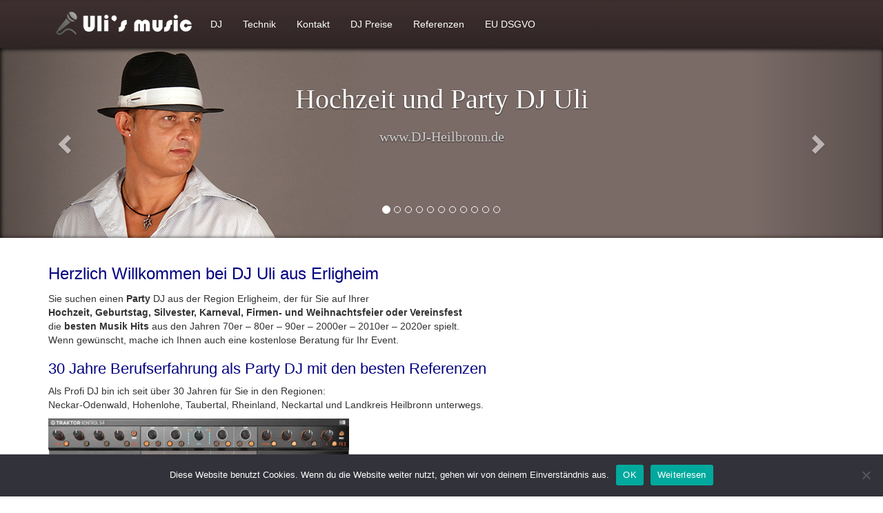

--- FILE ---
content_type: text/html; charset=UTF-8
request_url: https://dj-neckartal.de/erligheim/
body_size: 42641
content:

<!DOCTYPE html>
<html lang="de" class="no-js">
	<head>
		<meta charset="UTF-8">
		

		<meta http-equiv="X-UA-Compatible" content="IE=edge,chrome=1">
		<meta name="viewport" content="width=device-width, initial-scale=1.0">

		<meta name='robots' content='index, follow, max-image-preview:large, max-snippet:-1, max-video-preview:-1' />

	<!-- This site is optimized with the Yoast SEO plugin v26.7 - https://yoast.com/wordpress/plugins/seo/ -->
	<title>DJ Uli der Profi für Ihre Hochzeit Geburtstag Party in Erligheim</title>
	<meta name="description" content="Hochzeit Geburtstag Party Sommerfest Winterfeier Betriebsfeier Silvester Karneval Oktoberfest Weinfest Weihnachtsfeier Tanzmusik DJ Erligheim" />
	<link rel="canonical" href="https://dj-neckartal.de/erligheim/" />
	<meta name="twitter:label1" content="Geschätzte Lesezeit" />
	<meta name="twitter:data1" content="3 Minuten" />
	<script type="application/ld+json" class="yoast-schema-graph">{"@context":"https://schema.org","@graph":[{"@type":"WebPage","@id":"https://dj-neckartal.de/erligheim/","url":"https://dj-neckartal.de/erligheim/","name":"DJ Uli der Profi für Ihre Hochzeit Geburtstag Party in Erligheim","isPartOf":{"@id":"https://dj-neckartal.de/#website"},"primaryImageOfPage":{"@id":"https://dj-neckartal.de/erligheim/#primaryimage"},"image":{"@id":"https://dj-neckartal.de/erligheim/#primaryimage"},"thumbnailUrl":"https://dj-neckartal.de/wp-content/uploads/2016/02/Traktor-S2mk2-700x449.jpg","datePublished":"2020-08-19T14:42:15+00:00","dateModified":"2020-08-20T12:55:53+00:00","description":"Hochzeit Geburtstag Party Sommerfest Winterfeier Betriebsfeier Silvester Karneval Oktoberfest Weinfest Weihnachtsfeier Tanzmusik DJ Erligheim","breadcrumb":{"@id":"https://dj-neckartal.de/erligheim/#breadcrumb"},"inLanguage":"de","potentialAction":[{"@type":"ReadAction","target":["https://dj-neckartal.de/erligheim/"]}]},{"@type":"ImageObject","inLanguage":"de","@id":"https://dj-neckartal.de/erligheim/#primaryimage","url":"https://dj-neckartal.de/wp-content/uploads/2016/02/Traktor-S2mk2.jpg","contentUrl":"https://dj-neckartal.de/wp-content/uploads/2016/02/Traktor-S2mk2.jpg","width":1036,"height":665,"caption":"DJ Uli aus Heilbronn https://DJ-Heilbronn.de"},{"@type":"BreadcrumbList","@id":"https://dj-neckartal.de/erligheim/#breadcrumb","itemListElement":[{"@type":"ListItem","position":1,"name":"Home","item":"https://dj-neckartal.de/"},{"@type":"ListItem","position":2,"name":"Erligheim"}]},{"@type":"WebSite","@id":"https://dj-neckartal.de/#website","url":"https://dj-neckartal.de/","name":"DJ und Party Alleinunterhalter","description":"Hochzeit Geburtstag Party Silvester Karneval Weihnachtsfeier Winterfeier","publisher":{"@id":"https://dj-neckartal.de/#/schema/person/7d3d4183dd608011720fdef880cbabe0"},"potentialAction":[{"@type":"SearchAction","target":{"@type":"EntryPoint","urlTemplate":"https://dj-neckartal.de/?s={search_term_string}"},"query-input":{"@type":"PropertyValueSpecification","valueRequired":true,"valueName":"search_term_string"}}],"inLanguage":"de"},{"@type":["Person","Organization"],"@id":"https://dj-neckartal.de/#/schema/person/7d3d4183dd608011720fdef880cbabe0","name":"admin","image":{"@type":"ImageObject","inLanguage":"de","@id":"https://dj-neckartal.de/#/schema/person/image/","url":"https://dj-neckartal.de/wp-content/uploads/2020/08/cropped-DJ-Uli.jpg","contentUrl":"https://dj-neckartal.de/wp-content/uploads/2020/08/cropped-DJ-Uli.jpg","width":512,"height":512,"caption":"admin"},"logo":{"@id":"https://dj-neckartal.de/#/schema/person/image/"}}]}</script>
	<!-- / Yoast SEO plugin. -->


<link rel="alternate" title="oEmbed (JSON)" type="application/json+oembed" href="https://dj-neckartal.de/wp-json/oembed/1.0/embed?url=https%3A%2F%2Fdj-neckartal.de%2Ferligheim%2F" />
<link rel="alternate" title="oEmbed (XML)" type="text/xml+oembed" href="https://dj-neckartal.de/wp-json/oembed/1.0/embed?url=https%3A%2F%2Fdj-neckartal.de%2Ferligheim%2F&#038;format=xml" />
<style id='wp-img-auto-sizes-contain-inline-css' type='text/css'>
img:is([sizes=auto i],[sizes^="auto," i]){contain-intrinsic-size:3000px 1500px}
/*# sourceURL=wp-img-auto-sizes-contain-inline-css */
</style>
<style id='wp-emoji-styles-inline-css' type='text/css'>

	img.wp-smiley, img.emoji {
		display: inline !important;
		border: none !important;
		box-shadow: none !important;
		height: 1em !important;
		width: 1em !important;
		margin: 0 0.07em !important;
		vertical-align: -0.1em !important;
		background: none !important;
		padding: 0 !important;
	}
/*# sourceURL=wp-emoji-styles-inline-css */
</style>
<style id='wp-block-library-inline-css' type='text/css'>
:root{--wp-block-synced-color:#7a00df;--wp-block-synced-color--rgb:122,0,223;--wp-bound-block-color:var(--wp-block-synced-color);--wp-editor-canvas-background:#ddd;--wp-admin-theme-color:#007cba;--wp-admin-theme-color--rgb:0,124,186;--wp-admin-theme-color-darker-10:#006ba1;--wp-admin-theme-color-darker-10--rgb:0,107,160.5;--wp-admin-theme-color-darker-20:#005a87;--wp-admin-theme-color-darker-20--rgb:0,90,135;--wp-admin-border-width-focus:2px}@media (min-resolution:192dpi){:root{--wp-admin-border-width-focus:1.5px}}.wp-element-button{cursor:pointer}:root .has-very-light-gray-background-color{background-color:#eee}:root .has-very-dark-gray-background-color{background-color:#313131}:root .has-very-light-gray-color{color:#eee}:root .has-very-dark-gray-color{color:#313131}:root .has-vivid-green-cyan-to-vivid-cyan-blue-gradient-background{background:linear-gradient(135deg,#00d084,#0693e3)}:root .has-purple-crush-gradient-background{background:linear-gradient(135deg,#34e2e4,#4721fb 50%,#ab1dfe)}:root .has-hazy-dawn-gradient-background{background:linear-gradient(135deg,#faaca8,#dad0ec)}:root .has-subdued-olive-gradient-background{background:linear-gradient(135deg,#fafae1,#67a671)}:root .has-atomic-cream-gradient-background{background:linear-gradient(135deg,#fdd79a,#004a59)}:root .has-nightshade-gradient-background{background:linear-gradient(135deg,#330968,#31cdcf)}:root .has-midnight-gradient-background{background:linear-gradient(135deg,#020381,#2874fc)}:root{--wp--preset--font-size--normal:16px;--wp--preset--font-size--huge:42px}.has-regular-font-size{font-size:1em}.has-larger-font-size{font-size:2.625em}.has-normal-font-size{font-size:var(--wp--preset--font-size--normal)}.has-huge-font-size{font-size:var(--wp--preset--font-size--huge)}.has-text-align-center{text-align:center}.has-text-align-left{text-align:left}.has-text-align-right{text-align:right}.has-fit-text{white-space:nowrap!important}#end-resizable-editor-section{display:none}.aligncenter{clear:both}.items-justified-left{justify-content:flex-start}.items-justified-center{justify-content:center}.items-justified-right{justify-content:flex-end}.items-justified-space-between{justify-content:space-between}.screen-reader-text{border:0;clip-path:inset(50%);height:1px;margin:-1px;overflow:hidden;padding:0;position:absolute;width:1px;word-wrap:normal!important}.screen-reader-text:focus{background-color:#ddd;clip-path:none;color:#444;display:block;font-size:1em;height:auto;left:5px;line-height:normal;padding:15px 23px 14px;text-decoration:none;top:5px;width:auto;z-index:100000}html :where(.has-border-color){border-style:solid}html :where([style*=border-top-color]){border-top-style:solid}html :where([style*=border-right-color]){border-right-style:solid}html :where([style*=border-bottom-color]){border-bottom-style:solid}html :where([style*=border-left-color]){border-left-style:solid}html :where([style*=border-width]){border-style:solid}html :where([style*=border-top-width]){border-top-style:solid}html :where([style*=border-right-width]){border-right-style:solid}html :where([style*=border-bottom-width]){border-bottom-style:solid}html :where([style*=border-left-width]){border-left-style:solid}html :where(img[class*=wp-image-]){height:auto;max-width:100%}:where(figure){margin:0 0 1em}html :where(.is-position-sticky){--wp-admin--admin-bar--position-offset:var(--wp-admin--admin-bar--height,0px)}@media screen and (max-width:600px){html :where(.is-position-sticky){--wp-admin--admin-bar--position-offset:0px}}
/*wp_block_styles_on_demand_placeholder:696ca5cc069b6*/
/*# sourceURL=wp-block-library-inline-css */
</style>
<style id='classic-theme-styles-inline-css' type='text/css'>
/*! This file is auto-generated */
.wp-block-button__link{color:#fff;background-color:#32373c;border-radius:9999px;box-shadow:none;text-decoration:none;padding:calc(.667em + 2px) calc(1.333em + 2px);font-size:1.125em}.wp-block-file__button{background:#32373c;color:#fff;text-decoration:none}
/*# sourceURL=/wp-includes/css/classic-themes.min.css */
</style>
<link rel='stylesheet' id='contact-form-7-css' href='https://dj-neckartal.de/wp-content/plugins/contact-form-7/includes/css/styles.css?ver=6.1.4' media='all' />
<link rel='stylesheet' id='cookie-notice-front-css' href='https://dj-neckartal.de/wp-content/plugins/cookie-notice/css/front.min.css?ver=2.5.11' media='all' />
<link rel='stylesheet' id='bootstrap-css' href='https://dj-neckartal.de/wp-content/themes/djheilbronn/html/vendor/bootstrap/css/bootstrap.min.css?ver=1.0' media='all' />
<link rel='stylesheet' id='bootstrapdatepicker-css' href='https://dj-neckartal.de/wp-content/themes/djheilbronn/html/vendor/bootstrap/css/bootstrap-datepicker3.min.css?ver=1.0' media='all' />
<link rel='stylesheet' id='lightbox-css' href='https://dj-neckartal.de/wp-content/themes/djheilbronn/html/vendor/lightbox/css/lightbox.css?ver=1.0' media='all' />
<link rel='stylesheet' id='djheilbronn-css' href='https://dj-neckartal.de/wp-content/themes/djheilbronn/html/css/main.css?ver=1.0' media='all' />
<script type="text/javascript" src="https://dj-neckartal.de/wp-includes/js/jquery/jquery.min.js?ver=3.7.1" id="jquery-core-js"></script>
<script type="text/javascript" src="https://dj-neckartal.de/wp-includes/js/jquery/jquery-migrate.min.js?ver=3.4.1" id="jquery-migrate-js"></script>
<script type="text/javascript" src="https://dj-neckartal.de/wp-content/themes/djheilbronn/html/vendor/bootstrap/js/bootstrap.min.js?ver=1.0.0" id="bootstrap-js"></script>
<script type="text/javascript" src="https://dj-neckartal.de/wp-content/themes/djheilbronn/html/vendor/bootstrap/js/bootstrap-datepicker.min.js?ver=1.0.0" id="bootstrapdatepicker-js"></script>
<script type="text/javascript" src="https://dj-neckartal.de/wp-content/themes/djheilbronn/html/vendor/bootstrap/js/bootstrap-datepicker.de.min.js?ver=1.0.0" id="bootstrapdatepickerDE-js"></script>
<script type="text/javascript" src="https://dj-neckartal.de/wp-content/themes/djheilbronn/html/vendor/lightbox/js/lightbox.min.js?ver=1.0.0" id="lightbox-js"></script>
<script type="text/javascript" src="https://dj-neckartal.de/wp-content/themes/djheilbronn/html/js/application.js?ver=1.0.3" id="djheilbronn-js"></script>
<link rel="https://api.w.org/" href="https://dj-neckartal.de/wp-json/" /><link rel="alternate" title="JSON" type="application/json" href="https://dj-neckartal.de/wp-json/wp/v2/pages/4152" /><link rel="icon" href="https://dj-neckartal.de/wp-content/uploads/2020/08/cropped-DJ-Uli-32x32.jpg" sizes="32x32" />
<link rel="icon" href="https://dj-neckartal.de/wp-content/uploads/2020/08/cropped-DJ-Uli-192x192.jpg" sizes="192x192" />
<link rel="apple-touch-icon" href="https://dj-neckartal.de/wp-content/uploads/2020/08/cropped-DJ-Uli-180x180.jpg" />
<meta name="msapplication-TileImage" content="https://dj-neckartal.de/wp-content/uploads/2020/08/cropped-DJ-Uli-270x270.jpg" />

	</head>
	<body class="wp-singular page-template-default page page-id-4152 wp-theme-djheilbronn cookies-not-set erligheim">

		<div class="menu navbar-fixed-top">
			<div class="container">
				<div class="navbar-header">
					<button class="navbar-toggle" type="button" data-toggle="collapse" data-target=".navbar-collapse">
						<span class="sr-only">Toggle navigation</span>Menü
					</button>
					<a href="https://dj-neckartal.de" class="title"></a>
				</div>
				<nav class="collapse navbar-collapse" role="navigation">
					<ul class="nav navbar-nav"><li id="menu-item-192" class="menu-item menu-item-type-post_type menu-item-object-page menu-item-192"><a href="https://dj-neckartal.de/dj/">DJ</a></li>
<li id="menu-item-186" class="menu-item menu-item-type-post_type menu-item-object-page menu-item-186"><a href="https://dj-neckartal.de/technik/">Technik</a></li>
<li id="menu-item-188" class="menu-item menu-item-type-post_type menu-item-object-page menu-item-188"><a href="https://dj-neckartal.de/kontakt/">Kontakt</a></li>
<li id="menu-item-535" class="menu-item menu-item-type-post_type menu-item-object-page menu-item-535"><a href="https://dj-neckartal.de/preis/">DJ Preise</a></li>
<li id="menu-item-1138" class="menu-item menu-item-type-post_type menu-item-object-page menu-item-1138"><a href="https://dj-neckartal.de/referenzen/">Referenzen</a></li>
<li id="menu-item-3357" class="menu-item menu-item-type-post_type menu-item-object-page menu-item-privacy-policy menu-item-3357"><a rel="privacy-policy" href="https://dj-neckartal.de/datenschutzerklaerung/">EU DSGVO</a></li>
</ul>
					<ul class="nav navbar-nav navbar-right"></ul>
				</nav>
			</div>
		</div>
		<div class="slider-container carousel slide" data-ride="carousel">
			<!-- Indicators -->
			<ol class="carousel-indicators">

			                        <li data-target=".slider-container" data-slide-to="0" class="active"></li>
				                    <li data-target=".slider-container" data-slide-to="1" class=""></li>
				                    <li data-target=".slider-container" data-slide-to="2" class=""></li>
				                    <li data-target=".slider-container" data-slide-to="3" class=""></li>
				                    <li data-target=".slider-container" data-slide-to="4" class=""></li>
				                    <li data-target=".slider-container" data-slide-to="5" class=""></li>
				                    <li data-target=".slider-container" data-slide-to="6" class=""></li>
				                    <li data-target=".slider-container" data-slide-to="7" class=""></li>
				                    <li data-target=".slider-container" data-slide-to="8" class=""></li>
				                    <li data-target=".slider-container" data-slide-to="9" class=""></li>
				                    <li data-target=".slider-container" data-slide-to="10" class=""></li>
							</ol>

			<!-- Wrapper for slides -->
			<div class="carousel-inner">
			                        <div class="item active" style="background-image: url('https://dj-neckartal.de/wp-content/uploads/2014/05/slide-1.png')">
                         <div class="carousel-caption">
                           Hochzeit und Party DJ Uli                                                           <br/><small>www.DJ-Heilbronn.de</small>
                                                  </div>
                    </div>
				                    <div class="item " style="background-image: url('https://dj-neckartal.de/wp-content/uploads/2014/05/slide-2.png')">
                         <div class="carousel-caption">
                           Musik leben und erlebbar machen                                                           <br/><small>wer kann das besser als ein langjähriger DJ und Musiker</small>
                                                  </div>
                    </div>
				                    <div class="item " style="background-image: url('https://dj-neckartal.de/wp-content/uploads/2014/05/slide-3.png')">
                         <div class="carousel-caption">
                           Musik für jeden Anlass die begeistert                                                           <br/><small>tanzen bis der Morgen erwacht</small>
                                                  </div>
                    </div>
				                    <div class="item " style="background-image: url('https://dj-neckartal.de/wp-content/uploads/2016/02/Traktor-S2mk2.jpg')">
                         <div class="carousel-caption">
                           Technik die guten Sound macht                                                  </div>
                    </div>
				                    <div class="item " style="background-image: url('https://dj-neckartal.de/wp-content/uploads/2014/04/revo3.jpg')">
                         <div class="carousel-caption">
                           LED Lichttechnik                                                           <br/><small>Im Rhythmus schweben und träumen</small>
                                                  </div>
                    </div>
				                    <div class="item " style="background-image: url('https://dj-neckartal.de/wp-content/uploads/2014/05/Hoffest.jpg')">
                         <div class="carousel-caption">
                           Weinfest                                                           <br/><small>Musik die für gute Stimmung und Tanz sorgt</small>
                                                  </div>
                    </div>
				                    <div class="item " style="background-image: url('https://dj-neckartal.de/wp-content/uploads/2014/05/slide-11.png')">
                         <div class="carousel-caption">
                           DJ und Alleinunterhalter                                                           <br/><small>Musik für Jung und Alt die begeistert</small>
                                                  </div>
                    </div>
				                    <div class="item " style="background-image: url('https://dj-neckartal.de/wp-content/uploads/2014/05/slide-3.png')">
                         <div class="carousel-caption">
                           80er 90er und aktuelle Musik von HEUTE                                                           <br/><small>tanzen ist wie träumen mit den beinen</small>
                                                  </div>
                    </div>
				                    <div class="item " style="background-image: url('https://dj-neckartal.de/wp-content/uploads/2014/05/Untitled-1.png')">
                         <div class="carousel-caption">
                           Mit LIVE Gesang                                                           <br/><small>Stimmung machen und mit den besten Party HITS bis morgens feiern</small>
                                                  </div>
                    </div>
				                    <div class="item " style="background-image: url('https://dj-neckartal.de/wp-content/uploads/2014/05/slide-1.png')">
                         <div class="carousel-caption">
                           Hochzeit und Party DJ                                                           <br/><small>legt für Sie die besten Party Hits und Musikcharts auf</small>
                                                  </div>
                    </div>
				                    <div class="item " style="background-image: url('https://dj-neckartal.de/wp-content/uploads/2014/05/slide-11.png')">
                         <div class="carousel-caption">
                           Perfekte Musik für                                                           <br/><small>Hochzeit Geburtstag Silvester Karneval Winterfeier Oktoberfest Sommerfest</small>
                                                  </div>
                    </div>
							</div>

			<!-- Controls -->
			<a class="left carousel-control" href=".slider-container" data-slide="prev">
				<span class="glyphicon glyphicon-chevron-left"></span>
			</a>
			<a class="right carousel-control" href=".slider-container" data-slide="next">
				<span class="glyphicon glyphicon-chevron-right"></span>
			</a>
		</div>
		<div class="content container">
			<div class="row">

				<div class="col-lg-12">
					
                        <!-- article -->
                        <article id="post-4152" class="post-4152 page type-page status-publish hentry">

                            <h1><span style="color: #000080;">Herzlich Willkommen bei DJ Uli aus Erligheim</span></h1>
<p>Sie suchen einen <strong>Party</strong> DJ aus der Region Erligheim, der für Sie auf Ihrer<br>
<b>Hochzeit, Geburtstag, Silvester, Karneval, Firmen- und Weihnachtsfeier oder Vereinsfest</b><br>
die <strong>besten Musik Hits</strong> aus den Jahren 70er &#8211; 80er &#8211; 90er &#8211; 2000er &#8211; 2010er &#8211; 2020er spielt.<br>
Wenn gewünscht, mache ich Ihnen auch eine kostenlose Beratung für Ihr Event.</p>
<h2><span style="color: #000080;">30 Jahre Berufserfahrung als Party DJ mit den besten <a style="color: #000080;" href="https://dj-neckartal.de/referenzen/">Referenzen</a></span></h2>
<p class="style49">Als Profi DJ bin ich seit über 30 Jahren für Sie in den Regionen:<br>
Neckar-Odenwald, Hohenlohe, Taubertal, Rheinland, Neckartal und Landkreis Heilbronn unterwegs.</p>


<figure class="wp-block-image alignnone size-large is-resized is-style-rounded"><a href="https://dj-neckartal.de/wp-content/uploads/2014/04/ulis-music.png"><img fetchpriority="high" decoding="async" src="https://dj-neckartal.de/wp-content/uploads/2016/02/Traktor-S2mk2-700x449.jpg" alt="Profi DJ Uli für Hochzeit Geburtstag Silvester Karneval Winterfeier" class="wp-image-3058" width="436" height="280" title="Profi DJ Uli aus Heilbronn" srcset="https://dj-neckartal.de/wp-content/uploads/2016/02/Traktor-S2mk2-700x449.jpg 700w, https://dj-neckartal.de/wp-content/uploads/2016/02/Traktor-S2mk2-250x160.jpg 250w, https://dj-neckartal.de/wp-content/uploads/2016/02/Traktor-S2mk2-768x493.jpg 768w, https://dj-neckartal.de/wp-content/uploads/2016/02/Traktor-S2mk2-120x77.jpg 120w, https://dj-neckartal.de/wp-content/uploads/2016/02/Traktor-S2mk2.jpg 1036w" sizes="(max-width: 436px) 100vw, 436px" /></a><figcaption><a href="https://DJ-Heilbronn.de">www.DJ-Heilbronn.de</a></figcaption></figure>


<p>Ein <strong>DJ </strong>der die Stimmung auf Ihrer Feier anheizt und während dem Essen musikalisch dezente Hintergrundmusik spielt.</p>
<p>Spezialisiert für <strong>Hochzeiten</strong>, <strong>Geburtstage und Party Events ,</strong> damit <strong>Jung und Alt </strong>gemeinsam Spaß an der Feier haben.</p>
<p>Ein<strong>&nbsp;DJ</strong> der die <strong>Musik&nbsp;individuell</strong> an das Publikum anpasst und keine vorher festgelegten Playlisten abspielt,<br>
sowie für den <strong>Hochzeitssaal dezente LED Licht Effekte</strong> einsetzt, die Ihre <strong>Hochzeit</strong> perfekt aussehen lassen.</p>
<p>Einem <strong>Alleinunterhalter</strong> der mit sehr guter LIVE Musik und Gesang Ihre Gäste in Stimmung bringt.</p>
<p>Damit Ihre Hochzeit oder Event perfekt Beschallt wird, habe ich für Sie eine hochwertige mobile Diskothek.<br>
Die mit einem <strong>brillanten Klang bei angenehmer Lautstärke</strong> das Publikum mit einer <strong>hervorragender Sprachverständlichkeit</strong> auf breiter Tanzfläche beschallt.</p>
<h3><span style="color: #000080;">Vertrauen Sie einem Profi DJ der über 30 Jahren Berufserfahrungen hat.</span></h3>
<ul id="block-cba1ee49-90e8-4f72-94d4-c81595b664f8" class="block-editor-block-list__block wp-block is-selected rich-text block-editor-rich-text__editable is-hovered wp-block" tabindex="0" role="textbox" contenteditable="true" aria-label="Schreibe eine Liste…" aria-multiline="true" data-block="cba1ee49-90e8-4f72-94d4-c81595b664f8" data-type="core/list" data-title="Liste">
<li><strong data-rich-text-format-boundary="true">Hochzeit</strong></li>
<li><strong>Polterabend</strong></li>
<li><strong>Geburtstag Feier</strong></li>
<li><strong>Betriebs Feier / Firmen Event</strong></li>
<li><strong>Silvester</strong></li>
<li><strong>Fasching / Karneval</strong></li>
<li><strong>Tanz in den Mai</strong></li>
<li><strong>Lichterfest</strong></li>
<li><strong>Seefest und Neckarfest</strong></li>
<li><strong>Party</strong></li>
<li><strong>Apre Ski</strong></li>
<li><strong>Halloween Party</strong></li>
<li><strong>Hütten Party</strong></li>
<li><strong>Oktoberfest</strong></li>
<li><strong>Sommerfest / Beach Party</strong></li>
<li><strong>Afterwork Party</strong></li>
<li><strong>Feuerwehr Fest</strong></li>
<li><strong>Straßenfest und Altstadt Fest</strong></li>
<li><strong>Hof und Weinfest</strong></li>
<li><strong>Professionelle handgemachte Livemusik vom Feinsten.</strong></li>
<li><strong>Vielseitiges Repertoire 70er 80er 90er 2000er 2010er 2020er NDW Party Schlager Classic Rock DiscoFox Salsa Bachata Latin und aktuelle Musik von HEUTE</strong></li>
<li><strong>Sehr Flexibel auch spezialisiert für Karneval Veranstaltungen</strong></li>
<li><strong>musikalisch unterstützend bei Vorführungen und Programmpunkten.</strong></li>
<li><strong>Musik wird am Abend an die Stimmung und Wünsche von Ihnen und Ihren Gästen abgestimmt.</strong></li>
<li><strong>ALLE Titeln sind lokal auf einen sehr großem Speichermedium gespeichert.</strong></li>
<li><strong>100% Ausfallsicherheit.&nbsp;&nbsp;</strong></li>
<li><strong>30 Jahre Erfahrung an Auftritten mit hervorragende Referenzen</strong></li>
<li><strong>Top Sound-Anlagen für jede Größe .</strong></li>
<li><strong>Aktuelle LED Lichttechnik.</strong></li>
<li><strong>Funkmikrophonen&nbsp;und zahlreichen Anschlussmöglichkeiten für externe Geräten jeder Art.</strong></li>
<li><strong>Leidenschaftlicher DJ , Musiker und Tänzer.</strong></li>
<li><strong>Musik abspielen kann jeder, aber Musik machen nicht.</strong></li>
</ul>
<div id="attachment_235" style="width: 410px" class="wp-caption alignnone"><a href="https://dj-neckartal.de/wp-content/uploads/2014/04/Hochzeit3-2.jpg"><img decoding="async" aria-describedby="caption-attachment-235" class="wp-image-235" title="Hochzeit Polterabend Party mit DJ Uli aus Heilbronn https://DJ-Heilbronn.de" src="https://dj-neckartal.de/wp-content/uploads/2014/04/Hochzeit3-2-250x180.jpg" alt="Hochzeit Polterabend Party mit DJ Uli aus Heilbronn https://DJ-Heilbronn.de" width="400" height="288" srcset="https://dj-neckartal.de/wp-content/uploads/2014/04/Hochzeit3-2-250x180.jpg 250w, https://dj-neckartal.de/wp-content/uploads/2014/04/Hochzeit3-2-700x504.jpg 700w, https://dj-neckartal.de/wp-content/uploads/2014/04/Hochzeit3-2-120x86.jpg 120w, https://dj-neckartal.de/wp-content/uploads/2014/04/Hochzeit3-2.jpg 1586w" sizes="(max-width: 400px) 100vw, 400px" /></a><p id="caption-attachment-235" class="wp-caption-text">Hochzeit Polterabend Party mit DJ Uli aus Heilbronn https://DJ-Heilbronn.de</p></div>
<div id="attachment_234" style="width: 310px" class="wp-caption alignnone"><a href="https://dj-neckartal.de/wp-content/uploads/2014/04/Hochzeit3.jpg"><img decoding="async" aria-describedby="caption-attachment-234" class="wp-image-234" title="Geburtstag Party mit DJ Uli aus Heilbronn https://DJ-Heilbronn.de" src="https://dj-neckartal.de/wp-content/uploads/2014/04/Hochzeit3-250x123.jpg" alt="Geburtstag Party mit DJ Uli aus Heilbronn https://DJ-Heilbronn.de" width="300" height="148" srcset="https://dj-neckartal.de/wp-content/uploads/2014/04/Hochzeit3-250x123.jpg 250w, https://dj-neckartal.de/wp-content/uploads/2014/04/Hochzeit3-700x344.jpg 700w, https://dj-neckartal.de/wp-content/uploads/2014/04/Hochzeit3-120x59.jpg 120w" sizes="(max-width: 300px) 100vw, 300px" /></a><p id="caption-attachment-234" class="wp-caption-text">Geburtstag Party mit DJ Uli aus Heilbronn https://DJ-Heilbronn.de</p></div>
<div id="attachment_236" style="width: 510px" class="wp-caption alignnone"><a href="https://dj-neckartal.de/wp-content/uploads/2014/04/Hochzeit4.png"><img loading="lazy" decoding="async" aria-describedby="caption-attachment-236" class="wp-image-236" title="Hochzeit Polterabend Party mit DJ Uli aus Heilbronn https://DJ-Heilbronn.de" src="https://dj-neckartal.de/wp-content/uploads/2014/04/Hochzeit4-250x125.png" alt="Hochzeit Polterabend Party mit DJ Uli aus Heilbronn https://DJ-Heilbronn.de" width="500" height="250" srcset="https://dj-neckartal.de/wp-content/uploads/2014/04/Hochzeit4-250x125.png 250w, https://dj-neckartal.de/wp-content/uploads/2014/04/Hochzeit4-700x350.png 700w, https://dj-neckartal.de/wp-content/uploads/2014/04/Hochzeit4-120x60.png 120w, https://dj-neckartal.de/wp-content/uploads/2014/04/Hochzeit4.png 756w" sizes="auto, (max-width: 500px) 100vw, 500px" /></a><p id="caption-attachment-236" class="wp-caption-text">Hochzeit Polterabend Party mit DJ Uli aus Heilbronn https://DJ-Heilbronn.de</p></div>
<div id="attachment_213" style="width: 710px" class="wp-caption alignnone"><a href="https://dj-neckartal.de/wp-content/uploads/2014/04/Karneval-full.jpg"><img loading="lazy" decoding="async" aria-describedby="caption-attachment-213" class="wp-image-213 size-large" title="Karneval Altweiber Fasching Rosenmontag Kinderfasching Achermittwoch" src="https://dj-neckartal.de/wp-content/uploads/2014/04/Karneval-full-700x214.jpg" alt="Karneval Altweiber Fasching Rosenmontag Kinderfasching Achermittwoch" width="700" height="214" srcset="https://dj-neckartal.de/wp-content/uploads/2014/04/Karneval-full-700x214.jpg 700w, https://dj-neckartal.de/wp-content/uploads/2014/04/Karneval-full-250x76.jpg 250w, https://dj-neckartal.de/wp-content/uploads/2014/04/Karneval-full-120x36.jpg 120w, https://dj-neckartal.de/wp-content/uploads/2014/04/Karneval-full.jpg 1024w" sizes="auto, (max-width: 700px) 100vw, 700px" /></a><p id="caption-attachment-213" class="wp-caption-text">Karneval Altweiber Fasching Rosenmontag Kinderfasching Achermittwoch</p></div>
<div id="attachment_212" style="width: 215px" class="wp-caption alignnone"><a href="https://dj-neckartal.de/wp-content/uploads/2014/04/Hochzeit2-2-full.jpg"><img loading="lazy" decoding="async" aria-describedby="caption-attachment-212" class="wp-image-212 size-medium" title="Hochzeit Polterabend Party mit DJ Uli aus Heilbronn https://DJ-Heilbronn.de" src="https://dj-neckartal.de/wp-content/uploads/2014/04/Hochzeit2-2-full-250x366.jpg" alt="Hochzeit Polterabend Party mit DJ Uli aus Heilbronn https://DJ-Heilbronn.de" width="205" height="300" srcset="https://dj-neckartal.de/wp-content/uploads/2014/04/Hochzeit2-2-full-250x366.jpg 250w, https://dj-neckartal.de/wp-content/uploads/2014/04/Hochzeit2-2-full-120x175.jpg 120w, https://dj-neckartal.de/wp-content/uploads/2014/04/Hochzeit2-2-full.jpg 437w" sizes="auto, (max-width: 205px) 100vw, 205px" /></a><p id="caption-attachment-212" class="wp-caption-text">Hochzeit Polterabend Party mit DJ Uli aus Heilbronn https://DJ-Heilbronn.de</p></div>
<div id="attachment_215" style="width: 224px" class="wp-caption alignnone"><a href="https://dj-neckartal.de/wp-content/uploads/2014/04/Hochzeit2-full.jpg"><img loading="lazy" decoding="async" aria-describedby="caption-attachment-215" class="wp-image-215 size-medium" title="Hochzeit Polterabend Party mit DJ Uli aus Heilbronn https://DJ-Heilbronn.de" src="https://dj-neckartal.de/wp-content/uploads/2014/04/Hochzeit2-full-250x351.jpg" alt="Hochzeit Polterabend Party mit DJ Uli aus Heilbronn https://DJ-Heilbronn.de" width="214" height="300" srcset="https://dj-neckartal.de/wp-content/uploads/2014/04/Hochzeit2-full-250x351.jpg 250w, https://dj-neckartal.de/wp-content/uploads/2014/04/Hochzeit2-full-120x168.jpg 120w, https://dj-neckartal.de/wp-content/uploads/2014/04/Hochzeit2-full.jpg 455w" sizes="auto, (max-width: 214px) 100vw, 214px" /></a><p id="caption-attachment-215" class="wp-caption-text">Hochzeit Polterabend Party mit DJ Uli aus Heilbronn https://DJ-Heilbronn.de</p></div>
<div id="attachment_214" style="width: 240px" class="wp-caption alignnone"><a href="https://dj-neckartal.de/wp-content/uploads/2014/04/Hochzeit1-2-full.jpg"><img loading="lazy" decoding="async" aria-describedby="caption-attachment-214" class="wp-image-214 size-medium" title="Hochzeit Polterabend Party mit DJ Uli aus Heilbronn https://DJ-Heilbronn.de" src="https://dj-neckartal.de/wp-content/uploads/2014/04/Hochzeit1-2-full-250x326.jpg" alt="Hochzeit Polterabend Party mit DJ Uli aus Heilbronn https://DJ-Heilbronn.de" width="230" height="300" srcset="https://dj-neckartal.de/wp-content/uploads/2014/04/Hochzeit1-2-full-250x326.jpg 250w, https://dj-neckartal.de/wp-content/uploads/2014/04/Hochzeit1-2-full-120x156.jpg 120w, https://dj-neckartal.de/wp-content/uploads/2014/04/Hochzeit1-2-full.jpg 480w" sizes="auto, (max-width: 230px) 100vw, 230px" /></a><p id="caption-attachment-214" class="wp-caption-text">Hochzeit Polterabend Party mit DJ Uli aus Heilbronn https://DJ-Heilbronn.de</p></div>
<div id="attachment_216" style="width: 218px" class="wp-caption alignnone"><a href="https://dj-neckartal.de/wp-content/uploads/2014/04/Hochzeit1-full.jpg"><img loading="lazy" decoding="async" aria-describedby="caption-attachment-216" class="wp-image-216 size-medium" title="Hochzeit Polterabend Party mit DJ Uli aus Heilbronn https://DJ-Heilbronn.de" src="https://dj-neckartal.de/wp-content/uploads/2014/04/Hochzeit1-full-250x361.jpg" alt="Hochzeit Polterabend Party mit DJ Uli aus Heilbronn https://DJ-Heilbronn.de" width="208" height="300" srcset="https://dj-neckartal.de/wp-content/uploads/2014/04/Hochzeit1-full-250x361.jpg 250w, https://dj-neckartal.de/wp-content/uploads/2014/04/Hochzeit1-full-120x173.jpg 120w, https://dj-neckartal.de/wp-content/uploads/2014/04/Hochzeit1-full.jpg 443w" sizes="auto, (max-width: 208px) 100vw, 208px" /></a><p id="caption-attachment-216" class="wp-caption-text">Hochzeit Polterabend Party mit DJ Uli aus Heilbronn https://DJ-Heilbronn.de</p></div>
<div id="attachment_325" style="width: 360px" class="wp-caption alignnone"><a href="https://dj-neckartal.de/wp-content/uploads/2014/04/Hochzeit4-1.jpg"><img loading="lazy" decoding="async" aria-describedby="caption-attachment-325" class="wp-image-325" title="Hochzeit Polterabend Party mit DJ Uli aus Heilbronn https://DJ-Heilbronn.de" src="https://dj-neckartal.de/wp-content/uploads/2014/04/Hochzeit4-1-250x355.jpg" alt="Hochzeit Polterabend Party mit DJ Uli aus Heilbronn https://DJ-Heilbronn.de" width="350" height="498" srcset="https://dj-neckartal.de/wp-content/uploads/2014/04/Hochzeit4-1-250x355.jpg 250w, https://dj-neckartal.de/wp-content/uploads/2014/04/Hochzeit4-1-700x996.jpg 700w, https://dj-neckartal.de/wp-content/uploads/2014/04/Hochzeit4-1-120x170.jpg 120w, https://dj-neckartal.de/wp-content/uploads/2014/04/Hochzeit4-1.jpg 1739w" sizes="auto, (max-width: 350px) 100vw, 350px" /></a><p id="caption-attachment-325" class="wp-caption-text">Hochzeit Polterabend Party mit DJ Uli aus Heilbronn https://DJ-Heilbronn.de</p></div>
<ul id="block-cba1ee49-90e8-4f72-94d4-c81595b664f8" class="block-editor-block-list__block wp-block is-selected rich-text block-editor-rich-text__editable is-hovered wp-block" tabindex="0" role="textbox" contenteditable="true" aria-label="Schreibe eine Liste…" aria-multiline="true" data-block="cba1ee49-90e8-4f72-94d4-c81595b664f8" data-type="core/list" data-title="Liste"></ul>


<p></p>



                           
                        </article>
                        <!-- /article -->

                    
                    				</div>
							</div>



	    	<script type="speculationrules">
{"prefetch":[{"source":"document","where":{"and":[{"href_matches":"/*"},{"not":{"href_matches":["/wp-*.php","/wp-admin/*","/wp-content/uploads/*","/wp-content/*","/wp-content/plugins/*","/wp-content/themes/djheilbronn/*","/*\\?(.+)"]}},{"not":{"selector_matches":"a[rel~=\"nofollow\"]"}},{"not":{"selector_matches":".no-prefetch, .no-prefetch a"}}]},"eagerness":"conservative"}]}
</script>
<script type="text/javascript" src="https://dj-neckartal.de/wp-includes/js/dist/hooks.min.js?ver=dd5603f07f9220ed27f1" id="wp-hooks-js"></script>
<script type="text/javascript" src="https://dj-neckartal.de/wp-includes/js/dist/i18n.min.js?ver=c26c3dc7bed366793375" id="wp-i18n-js"></script>
<script type="text/javascript" id="wp-i18n-js-after">
/* <![CDATA[ */
wp.i18n.setLocaleData( { 'text direction\u0004ltr': [ 'ltr' ] } );
//# sourceURL=wp-i18n-js-after
/* ]]> */
</script>
<script type="text/javascript" src="https://dj-neckartal.de/wp-content/plugins/contact-form-7/includes/swv/js/index.js?ver=6.1.4" id="swv-js"></script>
<script type="text/javascript" id="contact-form-7-js-translations">
/* <![CDATA[ */
( function( domain, translations ) {
	var localeData = translations.locale_data[ domain ] || translations.locale_data.messages;
	localeData[""].domain = domain;
	wp.i18n.setLocaleData( localeData, domain );
} )( "contact-form-7", {"translation-revision-date":"2025-10-26 03:28:49+0000","generator":"GlotPress\/4.0.3","domain":"messages","locale_data":{"messages":{"":{"domain":"messages","plural-forms":"nplurals=2; plural=n != 1;","lang":"de"},"This contact form is placed in the wrong place.":["Dieses Kontaktformular wurde an der falschen Stelle platziert."],"Error:":["Fehler:"]}},"comment":{"reference":"includes\/js\/index.js"}} );
//# sourceURL=contact-form-7-js-translations
/* ]]> */
</script>
<script type="text/javascript" id="contact-form-7-js-before">
/* <![CDATA[ */
var wpcf7 = {
    "api": {
        "root": "https:\/\/dj-neckartal.de\/wp-json\/",
        "namespace": "contact-form-7\/v1"
    }
};
//# sourceURL=contact-form-7-js-before
/* ]]> */
</script>
<script type="text/javascript" src="https://dj-neckartal.de/wp-content/plugins/contact-form-7/includes/js/index.js?ver=6.1.4" id="contact-form-7-js"></script>
<script type="text/javascript" id="cookie-notice-front-js-before">
/* <![CDATA[ */
var cnArgs = {"ajaxUrl":"https:\/\/dj-neckartal.de\/wp-admin\/admin-ajax.php","nonce":"ba543b1192","hideEffect":"fade","position":"bottom","onScroll":false,"onScrollOffset":100,"onClick":false,"cookieName":"cookie_notice_accepted","cookieTime":2592000,"cookieTimeRejected":2592000,"globalCookie":false,"redirection":false,"cache":false,"revokeCookies":false,"revokeCookiesOpt":"automatic"};

//# sourceURL=cookie-notice-front-js-before
/* ]]> */
</script>
<script type="text/javascript" src="https://dj-neckartal.de/wp-content/plugins/cookie-notice/js/front.min.js?ver=2.5.11" id="cookie-notice-front-js"></script>
<script id="wp-emoji-settings" type="application/json">
{"baseUrl":"https://s.w.org/images/core/emoji/17.0.2/72x72/","ext":".png","svgUrl":"https://s.w.org/images/core/emoji/17.0.2/svg/","svgExt":".svg","source":{"concatemoji":"https://dj-neckartal.de/wp-includes/js/wp-emoji-release.min.js?ver=6.9"}}
</script>
<script type="module">
/* <![CDATA[ */
/*! This file is auto-generated */
const a=JSON.parse(document.getElementById("wp-emoji-settings").textContent),o=(window._wpemojiSettings=a,"wpEmojiSettingsSupports"),s=["flag","emoji"];function i(e){try{var t={supportTests:e,timestamp:(new Date).valueOf()};sessionStorage.setItem(o,JSON.stringify(t))}catch(e){}}function c(e,t,n){e.clearRect(0,0,e.canvas.width,e.canvas.height),e.fillText(t,0,0);t=new Uint32Array(e.getImageData(0,0,e.canvas.width,e.canvas.height).data);e.clearRect(0,0,e.canvas.width,e.canvas.height),e.fillText(n,0,0);const a=new Uint32Array(e.getImageData(0,0,e.canvas.width,e.canvas.height).data);return t.every((e,t)=>e===a[t])}function p(e,t){e.clearRect(0,0,e.canvas.width,e.canvas.height),e.fillText(t,0,0);var n=e.getImageData(16,16,1,1);for(let e=0;e<n.data.length;e++)if(0!==n.data[e])return!1;return!0}function u(e,t,n,a){switch(t){case"flag":return n(e,"\ud83c\udff3\ufe0f\u200d\u26a7\ufe0f","\ud83c\udff3\ufe0f\u200b\u26a7\ufe0f")?!1:!n(e,"\ud83c\udde8\ud83c\uddf6","\ud83c\udde8\u200b\ud83c\uddf6")&&!n(e,"\ud83c\udff4\udb40\udc67\udb40\udc62\udb40\udc65\udb40\udc6e\udb40\udc67\udb40\udc7f","\ud83c\udff4\u200b\udb40\udc67\u200b\udb40\udc62\u200b\udb40\udc65\u200b\udb40\udc6e\u200b\udb40\udc67\u200b\udb40\udc7f");case"emoji":return!a(e,"\ud83e\u1fac8")}return!1}function f(e,t,n,a){let r;const o=(r="undefined"!=typeof WorkerGlobalScope&&self instanceof WorkerGlobalScope?new OffscreenCanvas(300,150):document.createElement("canvas")).getContext("2d",{willReadFrequently:!0}),s=(o.textBaseline="top",o.font="600 32px Arial",{});return e.forEach(e=>{s[e]=t(o,e,n,a)}),s}function r(e){var t=document.createElement("script");t.src=e,t.defer=!0,document.head.appendChild(t)}a.supports={everything:!0,everythingExceptFlag:!0},new Promise(t=>{let n=function(){try{var e=JSON.parse(sessionStorage.getItem(o));if("object"==typeof e&&"number"==typeof e.timestamp&&(new Date).valueOf()<e.timestamp+604800&&"object"==typeof e.supportTests)return e.supportTests}catch(e){}return null}();if(!n){if("undefined"!=typeof Worker&&"undefined"!=typeof OffscreenCanvas&&"undefined"!=typeof URL&&URL.createObjectURL&&"undefined"!=typeof Blob)try{var e="postMessage("+f.toString()+"("+[JSON.stringify(s),u.toString(),c.toString(),p.toString()].join(",")+"));",a=new Blob([e],{type:"text/javascript"});const r=new Worker(URL.createObjectURL(a),{name:"wpTestEmojiSupports"});return void(r.onmessage=e=>{i(n=e.data),r.terminate(),t(n)})}catch(e){}i(n=f(s,u,c,p))}t(n)}).then(e=>{for(const n in e)a.supports[n]=e[n],a.supports.everything=a.supports.everything&&a.supports[n],"flag"!==n&&(a.supports.everythingExceptFlag=a.supports.everythingExceptFlag&&a.supports[n]);var t;a.supports.everythingExceptFlag=a.supports.everythingExceptFlag&&!a.supports.flag,a.supports.everything||((t=a.source||{}).concatemoji?r(t.concatemoji):t.wpemoji&&t.twemoji&&(r(t.twemoji),r(t.wpemoji)))});
//# sourceURL=https://dj-neckartal.de/wp-includes/js/wp-emoji-loader.min.js
/* ]]> */
</script>

		<!-- Cookie Notice plugin v2.5.11 by Hu-manity.co https://hu-manity.co/ -->
		<div id="cookie-notice" role="dialog" class="cookie-notice-hidden cookie-revoke-hidden cn-position-bottom" aria-label="Cookie Notice" style="background-color: rgba(50,50,58,1);"><div class="cookie-notice-container" style="color: #fff"><span id="cn-notice-text" class="cn-text-container">Diese Website benutzt Cookies. Wenn du die Website weiter nutzt, gehen wir von deinem Einverständnis aus.</span><span id="cn-notice-buttons" class="cn-buttons-container"><button id="cn-accept-cookie" data-cookie-set="accept" class="cn-set-cookie cn-button" aria-label="OK" style="background-color: #00a99d">OK</button><button data-link-url="https://dj-neckartal.de/datenschutzerklaerung/" data-link-target="_blank" id="cn-more-info" class="cn-more-info cn-button" aria-label="Weiterlesen" style="background-color: #00a99d">Weiterlesen</button></span><button type="button" id="cn-close-notice" data-cookie-set="accept" class="cn-close-icon" aria-label="Nein"></button></div>
			
		</div>
		<!-- / Cookie Notice plugin -->
			<div class="footer"><ul class="footer-menu"><li id="menu-item-190" class="menu-item menu-item-type-post_type menu-item-object-page menu-item-190"><a href="https://dj-neckartal.de/impressum/">Impressum</a> | </li>
</ul> <a href="http://dj-neckartal.de">dj-neckartal.de</a></div>
		</div>

	</body>
</html>

--- FILE ---
content_type: text/javascript
request_url: https://dj-neckartal.de/wp-content/themes/djheilbronn/html/js/application.js?ver=1.0.3
body_size: 288
content:
(function(window, $, undefined) {
	$(function() {
		lightboxify($('.gallery-item a'), true);
		lightboxify($('[class*="wp-image"]').parent('a'));
		$('.datepicker').datepicker({
			format: 'dd.mm.yyyy',
			language: 'de-DE',
			autoclose: true
		});
	});

	function lightboxify($items, thumb) {
		if(thumb === undefined) {
			thumb = false;
		}
		if(thumb) {
			$items.addClass('thumbnail');
		}
		$items.attr('data-lightbox', 'gallery');
	}
})(window, jQuery);